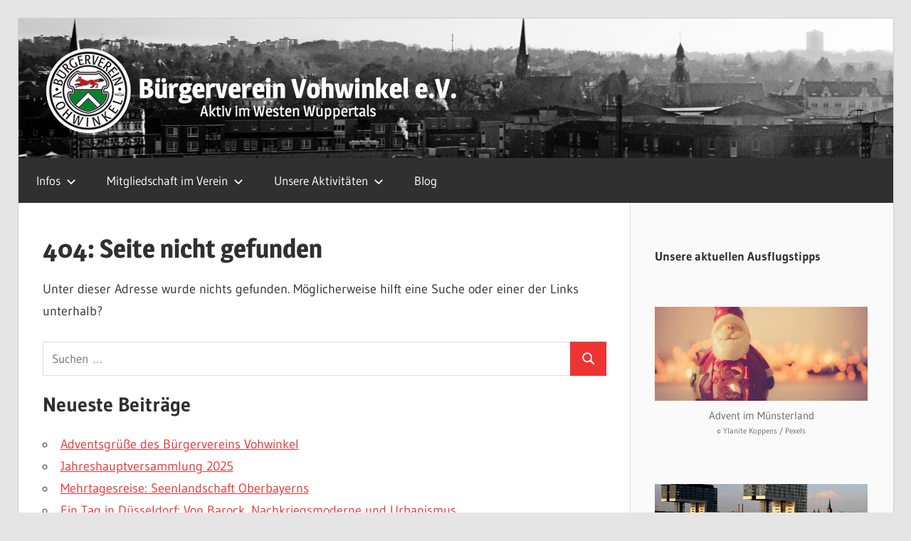

--- FILE ---
content_type: text/html; charset=UTF-8
request_url: https://buergerverein-vohwinkel.de/veranstaltungen/2023-11-15/
body_size: 16907
content:
<!DOCTYPE html>
<html lang="de" prefix="og: http://ogp.me/ns# fb: http://ogp.me/ns/fb#">

<head>
<meta charset="UTF-8">
<meta name="viewport" content="width=device-width, initial-scale=1">
<link rel="profile" href="http://gmpg.org/xfn/11">
<link rel="pingback" href="https://buergerverein-vohwinkel.de/xmlrpc.php">

<title>Veranstaltungen für 15. November, 2023 &#8211; Bürgerverein Vohwinkel</title>
<link rel='stylesheet' id='tribe-events-views-v2-bootstrap-datepicker-styles-css' href='https://buergerverein-vohwinkel.de/wp-content/plugins/the-events-calendar/vendor/bootstrap-datepicker/css/bootstrap-datepicker.standalone.min.css?ver=6.10.3' type='text/css' media='all' />
<link rel='stylesheet' id='tec-variables-skeleton-css' href='https://buergerverein-vohwinkel.de/wp-content/plugins/the-events-calendar/common/src/resources/css/variables-skeleton.min.css?ver=6.5.2' type='text/css' media='all' />
<link rel='stylesheet' id='tribe-common-skeleton-style-css' href='https://buergerverein-vohwinkel.de/wp-content/plugins/the-events-calendar/common/src/resources/css/common-skeleton.min.css?ver=6.5.2' type='text/css' media='all' />
<link rel='stylesheet' id='tribe-tooltipster-css-css' href='https://buergerverein-vohwinkel.de/wp-content/plugins/the-events-calendar/common/vendor/tooltipster/tooltipster.bundle.min.css?ver=6.5.2' type='text/css' media='all' />
<link rel='stylesheet' id='tribe-events-views-v2-skeleton-css' href='https://buergerverein-vohwinkel.de/wp-content/plugins/the-events-calendar/src/resources/css/views-skeleton.min.css?ver=6.10.3' type='text/css' media='all' />
<link rel='stylesheet' id='tec-variables-full-css' href='https://buergerverein-vohwinkel.de/wp-content/plugins/the-events-calendar/common/src/resources/css/variables-full.min.css?ver=6.5.2' type='text/css' media='all' />
<link rel='stylesheet' id='tribe-common-full-style-css' href='https://buergerverein-vohwinkel.de/wp-content/plugins/the-events-calendar/common/src/resources/css/common-full.min.css?ver=6.5.2' type='text/css' media='all' />
<link rel='stylesheet' id='tribe-events-views-v2-full-css' href='https://buergerverein-vohwinkel.de/wp-content/plugins/the-events-calendar/src/resources/css/views-full.min.css?ver=6.10.3' type='text/css' media='all' />
<link rel='stylesheet' id='tribe-events-views-v2-print-css' href='https://buergerverein-vohwinkel.de/wp-content/plugins/the-events-calendar/src/resources/css/views-print.min.css?ver=6.10.3' type='text/css' media='print' />
<meta name='robots' content='max-image-preview:large' />
	<style>img:is([sizes="auto" i], [sizes^="auto," i]) { contain-intrinsic-size: 3000px 1500px }</style>
	<link rel="alternate" type="application/rss+xml" title="Bürgerverein Vohwinkel &raquo; Feed" href="https://buergerverein-vohwinkel.de/feed" />
<link rel="alternate" type="application/rss+xml" title="Bürgerverein Vohwinkel &raquo; Kommentar-Feed" href="https://buergerverein-vohwinkel.de/comments/feed" />
<link rel="alternate" type="text/calendar" title="Bürgerverein Vohwinkel &raquo; iCal Feed" href="https://buergerverein-vohwinkel.de/veranstaltungen/2026-01-19/?ical=1/" />
<script type="text/javascript">
/* <![CDATA[ */
window._wpemojiSettings = {"baseUrl":"https:\/\/s.w.org\/images\/core\/emoji\/15.0.3\/72x72\/","ext":".png","svgUrl":"https:\/\/s.w.org\/images\/core\/emoji\/15.0.3\/svg\/","svgExt":".svg","source":{"concatemoji":"https:\/\/buergerverein-vohwinkel.de\/wp-includes\/js\/wp-emoji-release.min.js?ver=6.7.4"}};
/*! This file is auto-generated */
!function(i,n){var o,s,e;function c(e){try{var t={supportTests:e,timestamp:(new Date).valueOf()};sessionStorage.setItem(o,JSON.stringify(t))}catch(e){}}function p(e,t,n){e.clearRect(0,0,e.canvas.width,e.canvas.height),e.fillText(t,0,0);var t=new Uint32Array(e.getImageData(0,0,e.canvas.width,e.canvas.height).data),r=(e.clearRect(0,0,e.canvas.width,e.canvas.height),e.fillText(n,0,0),new Uint32Array(e.getImageData(0,0,e.canvas.width,e.canvas.height).data));return t.every(function(e,t){return e===r[t]})}function u(e,t,n){switch(t){case"flag":return n(e,"\ud83c\udff3\ufe0f\u200d\u26a7\ufe0f","\ud83c\udff3\ufe0f\u200b\u26a7\ufe0f")?!1:!n(e,"\ud83c\uddfa\ud83c\uddf3","\ud83c\uddfa\u200b\ud83c\uddf3")&&!n(e,"\ud83c\udff4\udb40\udc67\udb40\udc62\udb40\udc65\udb40\udc6e\udb40\udc67\udb40\udc7f","\ud83c\udff4\u200b\udb40\udc67\u200b\udb40\udc62\u200b\udb40\udc65\u200b\udb40\udc6e\u200b\udb40\udc67\u200b\udb40\udc7f");case"emoji":return!n(e,"\ud83d\udc26\u200d\u2b1b","\ud83d\udc26\u200b\u2b1b")}return!1}function f(e,t,n){var r="undefined"!=typeof WorkerGlobalScope&&self instanceof WorkerGlobalScope?new OffscreenCanvas(300,150):i.createElement("canvas"),a=r.getContext("2d",{willReadFrequently:!0}),o=(a.textBaseline="top",a.font="600 32px Arial",{});return e.forEach(function(e){o[e]=t(a,e,n)}),o}function t(e){var t=i.createElement("script");t.src=e,t.defer=!0,i.head.appendChild(t)}"undefined"!=typeof Promise&&(o="wpEmojiSettingsSupports",s=["flag","emoji"],n.supports={everything:!0,everythingExceptFlag:!0},e=new Promise(function(e){i.addEventListener("DOMContentLoaded",e,{once:!0})}),new Promise(function(t){var n=function(){try{var e=JSON.parse(sessionStorage.getItem(o));if("object"==typeof e&&"number"==typeof e.timestamp&&(new Date).valueOf()<e.timestamp+604800&&"object"==typeof e.supportTests)return e.supportTests}catch(e){}return null}();if(!n){if("undefined"!=typeof Worker&&"undefined"!=typeof OffscreenCanvas&&"undefined"!=typeof URL&&URL.createObjectURL&&"undefined"!=typeof Blob)try{var e="postMessage("+f.toString()+"("+[JSON.stringify(s),u.toString(),p.toString()].join(",")+"));",r=new Blob([e],{type:"text/javascript"}),a=new Worker(URL.createObjectURL(r),{name:"wpTestEmojiSupports"});return void(a.onmessage=function(e){c(n=e.data),a.terminate(),t(n)})}catch(e){}c(n=f(s,u,p))}t(n)}).then(function(e){for(var t in e)n.supports[t]=e[t],n.supports.everything=n.supports.everything&&n.supports[t],"flag"!==t&&(n.supports.everythingExceptFlag=n.supports.everythingExceptFlag&&n.supports[t]);n.supports.everythingExceptFlag=n.supports.everythingExceptFlag&&!n.supports.flag,n.DOMReady=!1,n.readyCallback=function(){n.DOMReady=!0}}).then(function(){return e}).then(function(){var e;n.supports.everything||(n.readyCallback(),(e=n.source||{}).concatemoji?t(e.concatemoji):e.wpemoji&&e.twemoji&&(t(e.twemoji),t(e.wpemoji)))}))}((window,document),window._wpemojiSettings);
/* ]]> */
</script>
<link rel='stylesheet' id='wellington-theme-fonts-css' href='https://buergerverein-vohwinkel.de/wp-content/fonts/94523bc871ff07607ce87645dc343bdc.css?ver=20201110' type='text/css' media='all' />
<style id='wp-emoji-styles-inline-css' type='text/css'>

	img.wp-smiley, img.emoji {
		display: inline !important;
		border: none !important;
		box-shadow: none !important;
		height: 1em !important;
		width: 1em !important;
		margin: 0 0.07em !important;
		vertical-align: -0.1em !important;
		background: none !important;
		padding: 0 !important;
	}
</style>
<link rel='stylesheet' id='wp-block-library-css' href='https://buergerverein-vohwinkel.de/wp-includes/css/dist/block-library/style.min.css?ver=6.7.4' type='text/css' media='all' />
<style id='classic-theme-styles-inline-css' type='text/css'>
/*! This file is auto-generated */
.wp-block-button__link{color:#fff;background-color:#32373c;border-radius:9999px;box-shadow:none;text-decoration:none;padding:calc(.667em + 2px) calc(1.333em + 2px);font-size:1.125em}.wp-block-file__button{background:#32373c;color:#fff;text-decoration:none}
</style>
<style id='global-styles-inline-css' type='text/css'>
:root{--wp--preset--aspect-ratio--square: 1;--wp--preset--aspect-ratio--4-3: 4/3;--wp--preset--aspect-ratio--3-4: 3/4;--wp--preset--aspect-ratio--3-2: 3/2;--wp--preset--aspect-ratio--2-3: 2/3;--wp--preset--aspect-ratio--16-9: 16/9;--wp--preset--aspect-ratio--9-16: 9/16;--wp--preset--color--black: #000000;--wp--preset--color--cyan-bluish-gray: #abb8c3;--wp--preset--color--white: #ffffff;--wp--preset--color--pale-pink: #f78da7;--wp--preset--color--vivid-red: #cf2e2e;--wp--preset--color--luminous-vivid-orange: #ff6900;--wp--preset--color--luminous-vivid-amber: #fcb900;--wp--preset--color--light-green-cyan: #7bdcb5;--wp--preset--color--vivid-green-cyan: #00d084;--wp--preset--color--pale-cyan-blue: #8ed1fc;--wp--preset--color--vivid-cyan-blue: #0693e3;--wp--preset--color--vivid-purple: #9b51e0;--wp--preset--color--primary: #ee3333;--wp--preset--color--secondary: #d51a1a;--wp--preset--color--tertiary: #bb0000;--wp--preset--color--accent: #3333ee;--wp--preset--color--highlight: #eeee33;--wp--preset--color--light-gray: #fafafa;--wp--preset--color--gray: #999999;--wp--preset--color--dark-gray: #303030;--wp--preset--gradient--vivid-cyan-blue-to-vivid-purple: linear-gradient(135deg,rgba(6,147,227,1) 0%,rgb(155,81,224) 100%);--wp--preset--gradient--light-green-cyan-to-vivid-green-cyan: linear-gradient(135deg,rgb(122,220,180) 0%,rgb(0,208,130) 100%);--wp--preset--gradient--luminous-vivid-amber-to-luminous-vivid-orange: linear-gradient(135deg,rgba(252,185,0,1) 0%,rgba(255,105,0,1) 100%);--wp--preset--gradient--luminous-vivid-orange-to-vivid-red: linear-gradient(135deg,rgba(255,105,0,1) 0%,rgb(207,46,46) 100%);--wp--preset--gradient--very-light-gray-to-cyan-bluish-gray: linear-gradient(135deg,rgb(238,238,238) 0%,rgb(169,184,195) 100%);--wp--preset--gradient--cool-to-warm-spectrum: linear-gradient(135deg,rgb(74,234,220) 0%,rgb(151,120,209) 20%,rgb(207,42,186) 40%,rgb(238,44,130) 60%,rgb(251,105,98) 80%,rgb(254,248,76) 100%);--wp--preset--gradient--blush-light-purple: linear-gradient(135deg,rgb(255,206,236) 0%,rgb(152,150,240) 100%);--wp--preset--gradient--blush-bordeaux: linear-gradient(135deg,rgb(254,205,165) 0%,rgb(254,45,45) 50%,rgb(107,0,62) 100%);--wp--preset--gradient--luminous-dusk: linear-gradient(135deg,rgb(255,203,112) 0%,rgb(199,81,192) 50%,rgb(65,88,208) 100%);--wp--preset--gradient--pale-ocean: linear-gradient(135deg,rgb(255,245,203) 0%,rgb(182,227,212) 50%,rgb(51,167,181) 100%);--wp--preset--gradient--electric-grass: linear-gradient(135deg,rgb(202,248,128) 0%,rgb(113,206,126) 100%);--wp--preset--gradient--midnight: linear-gradient(135deg,rgb(2,3,129) 0%,rgb(40,116,252) 100%);--wp--preset--font-size--small: 13px;--wp--preset--font-size--medium: 20px;--wp--preset--font-size--large: 36px;--wp--preset--font-size--x-large: 42px;--wp--preset--spacing--20: 0.44rem;--wp--preset--spacing--30: 0.67rem;--wp--preset--spacing--40: 1rem;--wp--preset--spacing--50: 1.5rem;--wp--preset--spacing--60: 2.25rem;--wp--preset--spacing--70: 3.38rem;--wp--preset--spacing--80: 5.06rem;--wp--preset--shadow--natural: 6px 6px 9px rgba(0, 0, 0, 0.2);--wp--preset--shadow--deep: 12px 12px 50px rgba(0, 0, 0, 0.4);--wp--preset--shadow--sharp: 6px 6px 0px rgba(0, 0, 0, 0.2);--wp--preset--shadow--outlined: 6px 6px 0px -3px rgba(255, 255, 255, 1), 6px 6px rgba(0, 0, 0, 1);--wp--preset--shadow--crisp: 6px 6px 0px rgba(0, 0, 0, 1);}:where(.is-layout-flex){gap: 0.5em;}:where(.is-layout-grid){gap: 0.5em;}body .is-layout-flex{display: flex;}.is-layout-flex{flex-wrap: wrap;align-items: center;}.is-layout-flex > :is(*, div){margin: 0;}body .is-layout-grid{display: grid;}.is-layout-grid > :is(*, div){margin: 0;}:where(.wp-block-columns.is-layout-flex){gap: 2em;}:where(.wp-block-columns.is-layout-grid){gap: 2em;}:where(.wp-block-post-template.is-layout-flex){gap: 1.25em;}:where(.wp-block-post-template.is-layout-grid){gap: 1.25em;}.has-black-color{color: var(--wp--preset--color--black) !important;}.has-cyan-bluish-gray-color{color: var(--wp--preset--color--cyan-bluish-gray) !important;}.has-white-color{color: var(--wp--preset--color--white) !important;}.has-pale-pink-color{color: var(--wp--preset--color--pale-pink) !important;}.has-vivid-red-color{color: var(--wp--preset--color--vivid-red) !important;}.has-luminous-vivid-orange-color{color: var(--wp--preset--color--luminous-vivid-orange) !important;}.has-luminous-vivid-amber-color{color: var(--wp--preset--color--luminous-vivid-amber) !important;}.has-light-green-cyan-color{color: var(--wp--preset--color--light-green-cyan) !important;}.has-vivid-green-cyan-color{color: var(--wp--preset--color--vivid-green-cyan) !important;}.has-pale-cyan-blue-color{color: var(--wp--preset--color--pale-cyan-blue) !important;}.has-vivid-cyan-blue-color{color: var(--wp--preset--color--vivid-cyan-blue) !important;}.has-vivid-purple-color{color: var(--wp--preset--color--vivid-purple) !important;}.has-black-background-color{background-color: var(--wp--preset--color--black) !important;}.has-cyan-bluish-gray-background-color{background-color: var(--wp--preset--color--cyan-bluish-gray) !important;}.has-white-background-color{background-color: var(--wp--preset--color--white) !important;}.has-pale-pink-background-color{background-color: var(--wp--preset--color--pale-pink) !important;}.has-vivid-red-background-color{background-color: var(--wp--preset--color--vivid-red) !important;}.has-luminous-vivid-orange-background-color{background-color: var(--wp--preset--color--luminous-vivid-orange) !important;}.has-luminous-vivid-amber-background-color{background-color: var(--wp--preset--color--luminous-vivid-amber) !important;}.has-light-green-cyan-background-color{background-color: var(--wp--preset--color--light-green-cyan) !important;}.has-vivid-green-cyan-background-color{background-color: var(--wp--preset--color--vivid-green-cyan) !important;}.has-pale-cyan-blue-background-color{background-color: var(--wp--preset--color--pale-cyan-blue) !important;}.has-vivid-cyan-blue-background-color{background-color: var(--wp--preset--color--vivid-cyan-blue) !important;}.has-vivid-purple-background-color{background-color: var(--wp--preset--color--vivid-purple) !important;}.has-black-border-color{border-color: var(--wp--preset--color--black) !important;}.has-cyan-bluish-gray-border-color{border-color: var(--wp--preset--color--cyan-bluish-gray) !important;}.has-white-border-color{border-color: var(--wp--preset--color--white) !important;}.has-pale-pink-border-color{border-color: var(--wp--preset--color--pale-pink) !important;}.has-vivid-red-border-color{border-color: var(--wp--preset--color--vivid-red) !important;}.has-luminous-vivid-orange-border-color{border-color: var(--wp--preset--color--luminous-vivid-orange) !important;}.has-luminous-vivid-amber-border-color{border-color: var(--wp--preset--color--luminous-vivid-amber) !important;}.has-light-green-cyan-border-color{border-color: var(--wp--preset--color--light-green-cyan) !important;}.has-vivid-green-cyan-border-color{border-color: var(--wp--preset--color--vivid-green-cyan) !important;}.has-pale-cyan-blue-border-color{border-color: var(--wp--preset--color--pale-cyan-blue) !important;}.has-vivid-cyan-blue-border-color{border-color: var(--wp--preset--color--vivid-cyan-blue) !important;}.has-vivid-purple-border-color{border-color: var(--wp--preset--color--vivid-purple) !important;}.has-vivid-cyan-blue-to-vivid-purple-gradient-background{background: var(--wp--preset--gradient--vivid-cyan-blue-to-vivid-purple) !important;}.has-light-green-cyan-to-vivid-green-cyan-gradient-background{background: var(--wp--preset--gradient--light-green-cyan-to-vivid-green-cyan) !important;}.has-luminous-vivid-amber-to-luminous-vivid-orange-gradient-background{background: var(--wp--preset--gradient--luminous-vivid-amber-to-luminous-vivid-orange) !important;}.has-luminous-vivid-orange-to-vivid-red-gradient-background{background: var(--wp--preset--gradient--luminous-vivid-orange-to-vivid-red) !important;}.has-very-light-gray-to-cyan-bluish-gray-gradient-background{background: var(--wp--preset--gradient--very-light-gray-to-cyan-bluish-gray) !important;}.has-cool-to-warm-spectrum-gradient-background{background: var(--wp--preset--gradient--cool-to-warm-spectrum) !important;}.has-blush-light-purple-gradient-background{background: var(--wp--preset--gradient--blush-light-purple) !important;}.has-blush-bordeaux-gradient-background{background: var(--wp--preset--gradient--blush-bordeaux) !important;}.has-luminous-dusk-gradient-background{background: var(--wp--preset--gradient--luminous-dusk) !important;}.has-pale-ocean-gradient-background{background: var(--wp--preset--gradient--pale-ocean) !important;}.has-electric-grass-gradient-background{background: var(--wp--preset--gradient--electric-grass) !important;}.has-midnight-gradient-background{background: var(--wp--preset--gradient--midnight) !important;}.has-small-font-size{font-size: var(--wp--preset--font-size--small) !important;}.has-medium-font-size{font-size: var(--wp--preset--font-size--medium) !important;}.has-large-font-size{font-size: var(--wp--preset--font-size--large) !important;}.has-x-large-font-size{font-size: var(--wp--preset--font-size--x-large) !important;}
:where(.wp-block-post-template.is-layout-flex){gap: 1.25em;}:where(.wp-block-post-template.is-layout-grid){gap: 1.25em;}
:where(.wp-block-columns.is-layout-flex){gap: 2em;}:where(.wp-block-columns.is-layout-grid){gap: 2em;}
:root :where(.wp-block-pullquote){font-size: 1.5em;line-height: 1.6;}
</style>
<link rel='stylesheet' id='eeb-css-frontend-css' href='https://buergerverein-vohwinkel.de/wp-content/plugins/email-encoder-bundle/core/includes/assets/css/style.css?ver=241201-170807' type='text/css' media='all' />
<link rel='stylesheet' id='wellington-stylesheet-css' href='https://buergerverein-vohwinkel.de/wp-content/themes/bvvoh/style.css?ver=1.0.0' type='text/css' media='all' />
<style id='wellington-stylesheet-inline-css' type='text/css'>
.site-title, .site-description, .type-post .entry-footer .entry-categories, .type-post .entry-footer .entry-tags, .type-post .entry-footer .post-navigation { position: absolute; clip: rect(1px, 1px, 1px, 1px); width: 1px; height: 1px; overflow: hidden; }
</style>
<link rel='stylesheet' id='wellington-safari-flexbox-fixes-css' href='https://buergerverein-vohwinkel.de/wp-content/themes/wellington/assets/css/safari-flexbox-fixes.css?ver=20200420' type='text/css' media='all' />
<link rel='stylesheet' id='tmm-css' href='https://buergerverein-vohwinkel.de/wp-content/plugins/team-members/inc/css/tmm_style.css?ver=6.7.4' type='text/css' media='all' />
<link rel='stylesheet' id='wellington-css' href='https://buergerverein-vohwinkel.de/wp-content/themes/wellington/style.css?ver=6.7.4' type='text/css' media='all' />
<link rel='stylesheet' id='child-style-css' href='https://buergerverein-vohwinkel.de/wp-content/themes/bvvoh/style.css?ver=1.0.0' type='text/css' media='all' />
<script type="text/javascript" src="https://buergerverein-vohwinkel.de/wp-includes/js/jquery/jquery.min.js?ver=3.7.1" id="jquery-core-js"></script>
<script type="text/javascript" src="https://buergerverein-vohwinkel.de/wp-includes/js/jquery/jquery-migrate.min.js?ver=3.4.1" id="jquery-migrate-js"></script>
<script type="text/javascript" src="https://buergerverein-vohwinkel.de/wp-content/plugins/the-events-calendar/common/src/resources/js/tribe-common.min.js?ver=6.5.2" id="tribe-common-js"></script>
<script type="text/javascript" src="https://buergerverein-vohwinkel.de/wp-content/plugins/the-events-calendar/src/resources/js/views/breakpoints.min.js?ver=6.10.3" id="tribe-events-views-v2-breakpoints-js"></script>
<script type="text/javascript" src="https://buergerverein-vohwinkel.de/wp-content/plugins/email-encoder-bundle/core/includes/assets/js/custom.js?ver=241201-170808" id="eeb-js-frontend-js"></script>
<!--[if lt IE 9]>
<script type="text/javascript" src="https://buergerverein-vohwinkel.de/wp-content/themes/wellington/assets/js/html5shiv.min.js?ver=3.7.3" id="html5shiv-js"></script>
<![endif]-->
<script type="text/javascript" src="https://buergerverein-vohwinkel.de/wp-content/themes/wellington/assets/js/svgxuse.min.js?ver=1.2.6" id="svgxuse-js"></script>
<link rel="https://api.w.org/" href="https://buergerverein-vohwinkel.de/wp-json/" /><link rel="EditURI" type="application/rsd+xml" title="RSD" href="https://buergerverein-vohwinkel.de/xmlrpc.php?rsd" />
<meta name="generator" content="WordPress 6.7.4" />
<meta name="tec-api-version" content="v1"><meta name="tec-api-origin" content="https://buergerverein-vohwinkel.de"><link rel="alternate" href="https://buergerverein-vohwinkel.de/wp-json/tribe/events/v1/" /><link rel="icon" href="https://buergerverein-vohwinkel.de/wp-content/uploads/2019/12/cropped-BVV_Icon-1-150x150.png" sizes="32x32" />
<link rel="icon" href="https://buergerverein-vohwinkel.de/wp-content/uploads/2019/12/cropped-BVV_Icon-1-300x300.png" sizes="192x192" />
<link rel="apple-touch-icon" href="https://buergerverein-vohwinkel.de/wp-content/uploads/2019/12/cropped-BVV_Icon-1-300x300.png" />
<meta name="msapplication-TileImage" content="https://buergerverein-vohwinkel.de/wp-content/uploads/2019/12/cropped-BVV_Icon-1-300x300.png" />
		<style type="text/css" id="wp-custom-css">
			.tribe-events-cost, .ticket-cost {
    display: none !important;
}

.widget {
margin-bottom: 15px;
}

.textwidget > p{
	margin-bottom: 0;
}

.tribe-block.tribe-block__events-link {
  display: none !important;
}

.tribe-events-c-subscribe-dropdown__container {
  display: none !important;
}		</style>
		
<!-- START - Open Graph and Twitter Card Tags 3.3.5 -->
 <!-- Facebook Open Graph -->
  <meta property="og:locale" content="de_DE"/>
  <meta property="og:site_name" content="Bürgerverein Vohwinkel"/>
  <meta property="og:title" content="Bürgerverein Vohwinkel"/>
  <meta property="og:url" content="https://buergerverein-vohwinkel.de/veranstaltungen/2023-11-15/"/>
  <meta property="og:type" content="article"/>
  <meta property="og:description" content="Der Bürgerverein mit seinen über 400 Mitgliedern wahrt und pflegt das kulturelle und soziale Miteinander im Stadtteil seit 1927."/>
  <meta property="og:image" content="https://buergerverein-vohwinkel.de/wp-content/uploads/2020/01/Default_Social.jpg"/>
  <meta property="og:image:url" content="https://buergerverein-vohwinkel.de/wp-content/uploads/2020/01/Default_Social.jpg"/>
  <meta property="og:image:secure_url" content="https://buergerverein-vohwinkel.de/wp-content/uploads/2020/01/Default_Social.jpg"/>
 <!-- Google+ / Schema.org -->
  <meta itemprop="name" content="Bürgerverein Vohwinkel"/>
  <meta itemprop="headline" content="Bürgerverein Vohwinkel"/>
  <meta itemprop="description" content="Der Bürgerverein mit seinen über 400 Mitgliedern wahrt und pflegt das kulturelle und soziale Miteinander im Stadtteil seit 1927."/>
  <meta itemprop="image" content="https://buergerverein-vohwinkel.de/wp-content/uploads/2020/01/Default_Social.jpg"/>
  <!--<meta itemprop="publisher" content="Bürgerverein Vohwinkel"/>--> <!-- To solve: The attribute publisher.itemtype has an invalid value -->
 <!-- Twitter Cards -->
  <meta name="twitter:title" content="Bürgerverein Vohwinkel"/>
  <meta name="twitter:url" content="https://buergerverein-vohwinkel.de/veranstaltungen/2023-11-15/"/>
  <meta name="twitter:description" content="Der Bürgerverein mit seinen über 400 Mitgliedern wahrt und pflegt das kulturelle und soziale Miteinander im Stadtteil seit 1927."/>
  <meta name="twitter:image" content="https://buergerverein-vohwinkel.de/wp-content/uploads/2020/01/Default_Social.jpg"/>
  <meta name="twitter:card" content="summary_large_image"/>
 <!-- SEO -->
 <!-- Misc. tags -->
 <!--  -->
<!-- END - Open Graph and Twitter Card Tags 3.3.5 -->
	
</head>

<body class="error404 wp-custom-logo wp-embed-responsive tribe-no-js page-template-vohwinkler-buergerverein-theme tribe-filter-live metaslider-plugin post-layout-one-column date-hidden author-hidden">

	
	<div id="header-top" class="header-bar-wrap"></div>

	<div id="page" class="hfeed site">

		<a class="skip-link screen-reader-text" href="#content">Zum Inhalt springen</a>

		
		<header id="masthead" class="site-header clearfix" role="banner">

			<div class="header-main container clearfix">

				<div id="logo" class="site-branding clearfix">

					<a href="https://buergerverein-vohwinkel.de/" class="custom-logo-link" rel="home"><img width="600" height="120" src="https://buergerverein-vohwinkel.de/wp-content/uploads/2019/12/cropped-Logo_mit_Text_negativ_mit_Text_3-1.png" class="custom-logo" alt="Bürgerverein Vohwinkel" decoding="async" fetchpriority="high" srcset="https://buergerverein-vohwinkel.de/wp-content/uploads/2019/12/cropped-Logo_mit_Text_negativ_mit_Text_3-1.png 600w, https://buergerverein-vohwinkel.de/wp-content/uploads/2019/12/cropped-Logo_mit_Text_negativ_mit_Text_3-1-300x60.png 300w" sizes="(max-width: 600px) 100vw, 600px" /></a>					
			<p class="site-title"><a href="https://buergerverein-vohwinkel.de/" rel="home">Bürgerverein Vohwinkel</a></p>

								
			<p class="site-description">Die Website des Bürgervereins in Wuppertal-Vohwinkel</p>

			
				</div><!-- .site-branding -->

				<div class="header-widgets clearfix">

					
				</div><!-- .header-widgets -->

			</div><!-- .header-main -->

			

	<div id="main-navigation-wrap" class="primary-navigation-wrap">

		
		<button class="primary-menu-toggle menu-toggle" aria-controls="primary-menu" aria-expanded="false" >
			<svg class="icon icon-menu" aria-hidden="true" role="img"> <use xlink:href="https://buergerverein-vohwinkel.de/wp-content/themes/wellington/assets/icons/genericons-neue.svg#menu"></use> </svg><svg class="icon icon-close" aria-hidden="true" role="img"> <use xlink:href="https://buergerverein-vohwinkel.de/wp-content/themes/wellington/assets/icons/genericons-neue.svg#close"></use> </svg>			<span class="menu-toggle-text">Navigation</span>
		</button>

		<div class="primary-navigation">

			<nav id="site-navigation" class="main-navigation" role="navigation"  aria-label="Primäres Menü">

				<ul id="primary-menu" class="menu"><li id="menu-item-1084" class="menu-item menu-item-type-post_type menu-item-object-page menu-item-has-children menu-item-1084"><a href="https://buergerverein-vohwinkel.de/ueber-uns">Infos<svg class="icon icon-expand" aria-hidden="true" role="img"> <use xlink:href="https://buergerverein-vohwinkel.de/wp-content/themes/wellington/assets/icons/genericons-neue.svg#expand"></use> </svg></a>
<ul class="sub-menu">
	<li id="menu-item-274" class="menu-item menu-item-type-post_type menu-item-object-page menu-item-home menu-item-274"><a href="https://buergerverein-vohwinkel.de/">Über unseren Verein</a></li>
	<li id="menu-item-277" class="menu-item menu-item-type-post_type menu-item-object-page menu-item-277"><a href="https://buergerverein-vohwinkel.de/vorstand">Vorstand</a></li>
	<li id="menu-item-339" class="menu-item menu-item-type-post_type menu-item-object-page menu-item-339"><a href="https://buergerverein-vohwinkel.de/vohwinkel-historisch">Historisches zu Vohwinkel</a></li>
	<li id="menu-item-317" class="menu-item menu-item-type-post_type menu-item-object-page menu-item-317"><a href="https://buergerverein-vohwinkel.de/vohwinkeler-fuchs-3">Vohwinkeler Fuchs</a></li>
	<li id="menu-item-319" class="menu-item menu-item-type-post_type menu-item-object-page menu-item-319"><a href="https://buergerverein-vohwinkel.de/buergervereine-in-wuppertal">Bürgervereine in Wuppertal</a></li>
</ul>
</li>
<li id="menu-item-1074" class="menu-item menu-item-type-post_type menu-item-object-page menu-item-has-children menu-item-1074"><a href="https://buergerverein-vohwinkel.de/mitgliedschaft-im-verein">Mitgliedschaft im Verein<svg class="icon icon-expand" aria-hidden="true" role="img"> <use xlink:href="https://buergerverein-vohwinkel.de/wp-content/themes/wellington/assets/icons/genericons-neue.svg#expand"></use> </svg></a>
<ul class="sub-menu">
	<li id="menu-item-1806" class="menu-item menu-item-type-post_type menu-item-object-page menu-item-1806"><a href="https://buergerverein-vohwinkel.de/mitglied-werden">Mitglied werden</a></li>
	<li id="menu-item-1944" class="menu-item menu-item-type-post_type menu-item-object-page menu-item-1944"><a href="https://buergerverein-vohwinkel.de/sepa-lastschriftmandat">SEPA-Lastschriftmandat</a></li>
	<li id="menu-item-291" class="menu-item menu-item-type-post_type menu-item-object-page menu-item-291"><a href="https://buergerverein-vohwinkel.de/satzung">Satzung</a></li>
</ul>
</li>
<li id="menu-item-1071" class="menu-item menu-item-type-post_type menu-item-object-page menu-item-has-children menu-item-1071"><a href="https://buergerverein-vohwinkel.de/unsere-aktivitaeten">Unsere Aktivitäten<svg class="icon icon-expand" aria-hidden="true" role="img"> <use xlink:href="https://buergerverein-vohwinkel.de/wp-content/themes/wellington/assets/icons/genericons-neue.svg#expand"></use> </svg></a>
<ul class="sub-menu">
	<li id="menu-item-91" class="menu-item menu-item-type-post_type menu-item-object-page menu-item-91"><a href="https://buergerverein-vohwinkel.de/veranstaltungen">Veranstaltungskalender</a></li>
	<li id="menu-item-1116" class="menu-item menu-item-type-post_type menu-item-object-page menu-item-1116"><a href="https://buergerverein-vohwinkel.de/mehrtages-touren">Mehrtagestour</a></li>
	<li id="menu-item-1332" class="menu-item menu-item-type-post_type menu-item-object-page menu-item-1332"><a href="https://buergerverein-vohwinkel.de/tagestouren">Tagesausflüge</a></li>
	<li id="menu-item-548" class="menu-item menu-item-type-post_type menu-item-object-page menu-item-548"><a href="https://buergerverein-vohwinkel.de/wanderungen">Wanderungen</a></li>
</ul>
</li>
<li id="menu-item-1689" class="menu-item menu-item-type-post_type menu-item-object-page current_page_parent menu-item-1689"><a href="https://buergerverein-vohwinkel.de/blog">Blog</a></li>
</ul>			</nav><!-- #site-navigation -->

		</div><!-- .primary-navigation -->

	</div>



		</header><!-- #masthead -->

		
		
		
		
		<div id="content" class="site-content container clearfix">

	<section id="primary" class="content-single content-area">
		<main id="main" class="site-main" role="main">

			<div class="error-404 not-found type-page">
			
				<header class="entry-header">
		
					<h1 class="page-title">404: Seite nicht gefunden</h1>
					
				</header><!-- .entry-header -->
				
				<div class="entry-content clearfix">
					<p>Unter dieser Adresse wurde nichts gefunden. Möglicherweise hilft eine Suche oder einer der Links unterhalb?</p>
					
					
<form role="search" method="get" class="search-form" action="https://buergerverein-vohwinkel.de/">
	<label>
		<span class="screen-reader-text">Suchen nach:</span>
		<input type="search" class="search-field"
			placeholder="Suchen …"
			value="" name="s"
			title="Suchen nach:" />
	</label>
	<button type="submit" class="search-submit">
		<svg class="icon icon-search" aria-hidden="true" role="img"> <use xlink:href="https://buergerverein-vohwinkel.de/wp-content/themes/wellington/assets/icons/genericons-neue.svg#search"></use> </svg>		<span class="screen-reader-text">Suchen</span>
	</button>
</form>

					
		<div class="widget widget_recent_entries">
		<h2 class="widgettitle">Neueste Beiträge</h2>
		<ul>
											<li>
					<a href="https://buergerverein-vohwinkel.de/adventsgruesse-des-buergervereins-vohwinkel">Adventsgrüße des Bürgervereins Vohwinkel</a>
									</li>
											<li>
					<a href="https://buergerverein-vohwinkel.de/jahreshauptversammlung-2025">Jahreshauptversammlung 2025</a>
									</li>
											<li>
					<a href="https://buergerverein-vohwinkel.de/mehrtagesreise-seenlandschaft-oberbayerns">Mehrtagesreise: Seenlandschaft Oberbayerns</a>
									</li>
											<li>
					<a href="https://buergerverein-vohwinkel.de/ein-tag-in-dusseldorf">Ein Tag in Düsseldorf: Von Barock, Nachkriegsmoderne und Urbanismus</a>
									</li>
											<li>
					<a href="https://buergerverein-vohwinkel.de/entdeckungsreise-nach-attendorn-und-biggesee">Entdeckungsreise nach Attendorn und Biggesee</a>
									</li>
					</ul>

		</div>
					<div class="widget widget_archive"><h2 class="widgettitle">Archiv</h2>		<label class="screen-reader-text" for="archives-dropdown--1">Archiv</label>
		<select id="archives-dropdown--1" name="archive-dropdown">
			
			<option value="">Monat auswählen</option>
				<option value='https://buergerverein-vohwinkel.de/2025/11'> November 2025 </option>
	<option value='https://buergerverein-vohwinkel.de/2025/10'> Oktober 2025 </option>
	<option value='https://buergerverein-vohwinkel.de/2025/09'> September 2025 </option>
	<option value='https://buergerverein-vohwinkel.de/2025/08'> August 2025 </option>
	<option value='https://buergerverein-vohwinkel.de/2025/07'> Juli 2025 </option>
	<option value='https://buergerverein-vohwinkel.de/2025/05'> Mai 2025 </option>
	<option value='https://buergerverein-vohwinkel.de/2025/04'> April 2025 </option>
	<option value='https://buergerverein-vohwinkel.de/2024/12'> Dezember 2024 </option>
	<option value='https://buergerverein-vohwinkel.de/2024/11'> November 2024 </option>
	<option value='https://buergerverein-vohwinkel.de/2024/10'> Oktober 2024 </option>
	<option value='https://buergerverein-vohwinkel.de/2024/09'> September 2024 </option>
	<option value='https://buergerverein-vohwinkel.de/2024/07'> Juli 2024 </option>
	<option value='https://buergerverein-vohwinkel.de/2024/06'> Juni 2024 </option>
	<option value='https://buergerverein-vohwinkel.de/2023/11'> November 2023 </option>
	<option value='https://buergerverein-vohwinkel.de/2023/09'> September 2023 </option>
	<option value='https://buergerverein-vohwinkel.de/2023/05'> Mai 2023 </option>
	<option value='https://buergerverein-vohwinkel.de/2023/03'> März 2023 </option>
	<option value='https://buergerverein-vohwinkel.de/2023/02'> Februar 2023 </option>
	<option value='https://buergerverein-vohwinkel.de/2022/12'> Dezember 2022 </option>
	<option value='https://buergerverein-vohwinkel.de/2022/10'> Oktober 2022 </option>
	<option value='https://buergerverein-vohwinkel.de/2022/08'> August 2022 </option>
	<option value='https://buergerverein-vohwinkel.de/2022/07'> Juli 2022 </option>
	<option value='https://buergerverein-vohwinkel.de/2022/06'> Juni 2022 </option>
	<option value='https://buergerverein-vohwinkel.de/2022/04'> April 2022 </option>
	<option value='https://buergerverein-vohwinkel.de/2021/11'> November 2021 </option>
	<option value='https://buergerverein-vohwinkel.de/2021/08'> August 2021 </option>
	<option value='https://buergerverein-vohwinkel.de/2021/06'> Juni 2021 </option>
	<option value='https://buergerverein-vohwinkel.de/2021/05'> Mai 2021 </option>
	<option value='https://buergerverein-vohwinkel.de/2021/04'> April 2021 </option>
	<option value='https://buergerverein-vohwinkel.de/2021/03'> März 2021 </option>
	<option value='https://buergerverein-vohwinkel.de/2021/02'> Februar 2021 </option>
	<option value='https://buergerverein-vohwinkel.de/2020/09'> September 2020 </option>
	<option value='https://buergerverein-vohwinkel.de/2020/07'> Juli 2020 </option>
	<option value='https://buergerverein-vohwinkel.de/2020/05'> Mai 2020 </option>
	<option value='https://buergerverein-vohwinkel.de/2020/04'> April 2020 </option>
	<option value='https://buergerverein-vohwinkel.de/2020/03'> März 2020 </option>
	<option value='https://buergerverein-vohwinkel.de/2020/01'> Januar 2020 </option>
	<option value='https://buergerverein-vohwinkel.de/2019/04'> April 2019 </option>
	<option value='https://buergerverein-vohwinkel.de/2019/02'> Februar 2019 </option>
	<option value='https://buergerverein-vohwinkel.de/2019/01'> Januar 2019 </option>
	<option value='https://buergerverein-vohwinkel.de/2018/12'> Dezember 2018 </option>

		</select>

			<script type="text/javascript">
/* <![CDATA[ */

(function() {
	var dropdown = document.getElementById( "archives-dropdown--1" );
	function onSelectChange() {
		if ( dropdown.options[ dropdown.selectedIndex ].value !== '' ) {
			document.location.href = this.options[ this.selectedIndex ].value;
		}
	}
	dropdown.onchange = onSelectChange;
})();

/* ]]> */
</script>
</div>					
					<div class="widget widget_categories"><h2 class="widgettitle">Kategorien</h2><form action="https://buergerverein-vohwinkel.de" method="get"><label class="screen-reader-text" for="cat">Kategorien</label><select  name='cat' id='cat' class='postform'>
	<option value='-1'>Kategorie auswählen</option>
	<option class="level-0" value="19">Allgemein</option>
	<option class="level-0" value="21">Ausflüge</option>
	<option class="level-0" value="20">Geschichte</option>
	<option class="level-0" value="1">Uncategorized</option>
</select>
</form><script type="text/javascript">
/* <![CDATA[ */

(function() {
	var dropdown = document.getElementById( "cat" );
	function onCatChange() {
		if ( dropdown.options[ dropdown.selectedIndex ].value > 0 ) {
			dropdown.parentNode.submit();
		}
	}
	dropdown.onchange = onCatChange;
})();

/* ]]> */
</script>
</div>
					<div class="widget widget_tag_cloud"><h2 class="widgettitle">Schlagwörter</h2><div class="tagcloud"><a href="https://buergerverein-vohwinkel.de/tag/0-euro-schein" class="tag-cloud-link tag-link-44 tag-link-position-1" style="font-size: 8pt;" aria-label="0-euro-schein (1 Eintrag)">0-euro-schein</a>
<a href="https://buergerverein-vohwinkel.de/tag/adenauer" class="tag-cloud-link tag-link-59 tag-link-position-2" style="font-size: 8pt;" aria-label="Adenauer (1 Eintrag)">Adenauer</a>
<a href="https://buergerverein-vohwinkel.de/tag/altmuehltal" class="tag-cloud-link tag-link-34 tag-link-position-3" style="font-size: 10.863636363636pt;" aria-label="Altmühltal (2 Einträge)">Altmühltal</a>
<a href="https://buergerverein-vohwinkel.de/tag/auflug" class="tag-cloud-link tag-link-58 tag-link-position-4" style="font-size: 8pt;" aria-label="Auflug (1 Eintrag)">Auflug</a>
<a href="https://buergerverein-vohwinkel.de/tag/ausflug" class="tag-cloud-link tag-link-47 tag-link-position-5" style="font-size: 22pt;" aria-label="Ausflug (14 Einträge)">Ausflug</a>
<a href="https://buergerverein-vohwinkel.de/tag/bahnhof-vohwinkel" class="tag-cloud-link tag-link-31 tag-link-position-6" style="font-size: 10.863636363636pt;" aria-label="Bahnhof Vohwinkel (2 Einträge)">Bahnhof Vohwinkel</a>
<a href="https://buergerverein-vohwinkel.de/tag/buergerbahnhof" class="tag-cloud-link tag-link-30 tag-link-position-7" style="font-size: 10.863636363636pt;" aria-label="BürgerBahnhof (2 Einträge)">BürgerBahnhof</a>
<a href="https://buergerverein-vohwinkel.de/tag/buergerverein" class="tag-cloud-link tag-link-28 tag-link-position-8" style="font-size: 15.636363636364pt;" aria-label="Bürgerverein (5 Einträge)">Bürgerverein</a>
<a href="https://buergerverein-vohwinkel.de/tag/duesseldorf" class="tag-cloud-link tag-link-54 tag-link-position-9" style="font-size: 8pt;" aria-label="Düsseldorf (1 Eintrag)">Düsseldorf</a>
<a href="https://buergerverein-vohwinkel.de/tag/engels" class="tag-cloud-link tag-link-45 tag-link-position-10" style="font-size: 8pt;" aria-label="Engels (1 Eintrag)">Engels</a>
<a href="https://buergerverein-vohwinkel.de/tag/engelsjahr" class="tag-cloud-link tag-link-37 tag-link-position-11" style="font-size: 8pt;" aria-label="Engelsjahr (1 Eintrag)">Engelsjahr</a>
<a href="https://buergerverein-vohwinkel.de/tag/floriade" class="tag-cloud-link tag-link-56 tag-link-position-12" style="font-size: 8pt;" aria-label="Floriade (1 Eintrag)">Floriade</a>
<a href="https://buergerverein-vohwinkel.de/tag/jahreshauptversammlung" class="tag-cloud-link tag-link-26 tag-link-position-13" style="font-size: 12.772727272727pt;" aria-label="Jahreshauptversammlung (3 Einträge)">Jahreshauptversammlung</a>
<a href="https://buergerverein-vohwinkel.de/tag/kunststation" class="tag-cloud-link tag-link-36 tag-link-position-14" style="font-size: 8pt;" aria-label="KunstStation (1 Eintrag)">KunstStation</a>
<a href="https://buergerverein-vohwinkel.de/tag/koenigswinter" class="tag-cloud-link tag-link-48 tag-link-position-15" style="font-size: 8pt;" aria-label="Königswinter (1 Eintrag)">Königswinter</a>
<a href="https://buergerverein-vohwinkel.de/tag/mehrtagesfahrt" class="tag-cloud-link tag-link-52 tag-link-position-16" style="font-size: 10.863636363636pt;" aria-label="Mehrtagesfahrt (2 Einträge)">Mehrtagesfahrt</a>
<a href="https://buergerverein-vohwinkel.de/tag/mehrtagestour" class="tag-cloud-link tag-link-32 tag-link-position-17" style="font-size: 18.340909090909pt;" aria-label="Mehrtagestour (8 Einträge)">Mehrtagestour</a>
<a href="https://buergerverein-vohwinkel.de/tag/michael-kuehle" class="tag-cloud-link tag-link-39 tag-link-position-18" style="font-size: 8pt;" aria-label="Michael Kühle (1 Eintrag)">Michael Kühle</a>
<a href="https://buergerverein-vohwinkel.de/tag/niederlande" class="tag-cloud-link tag-link-57 tag-link-position-19" style="font-size: 8pt;" aria-label="Niederlande (1 Eintrag)">Niederlande</a>
<a href="https://buergerverein-vohwinkel.de/tag/ostern" class="tag-cloud-link tag-link-42 tag-link-position-20" style="font-size: 8pt;" aria-label="Ostern (1 Eintrag)">Ostern</a>
<a href="https://buergerverein-vohwinkel.de/tag/stralsund" class="tag-cloud-link tag-link-60 tag-link-position-21" style="font-size: 8pt;" aria-label="Stralsund (1 Eintrag)">Stralsund</a>
<a href="https://buergerverein-vohwinkel.de/tag/tagesausflug" class="tag-cloud-link tag-link-53 tag-link-position-22" style="font-size: 19.772727272727pt;" aria-label="Tagesausflug (10 Einträge)">Tagesausflug</a>
<a href="https://buergerverein-vohwinkel.de/tag/tagestour" class="tag-cloud-link tag-link-46 tag-link-position-23" style="font-size: 22pt;" aria-label="Tagestour (14 Einträge)">Tagestour</a>
<a href="https://buergerverein-vohwinkel.de/tag/vereinsreise" class="tag-cloud-link tag-link-33 tag-link-position-24" style="font-size: 21.522727272727pt;" aria-label="Vereinsreise (13 Einträge)">Vereinsreise</a>
<a href="https://buergerverein-vohwinkel.de/tag/vorstand" class="tag-cloud-link tag-link-49 tag-link-position-25" style="font-size: 12.772727272727pt;" aria-label="Vorstand (3 Einträge)">Vorstand</a>
<a href="https://buergerverein-vohwinkel.de/tag/wandern" class="tag-cloud-link tag-link-24 tag-link-position-26" style="font-size: 8pt;" aria-label="Wandern (1 Eintrag)">Wandern</a>
<a href="https://buergerverein-vohwinkel.de/tag/wanderung" class="tag-cloud-link tag-link-55 tag-link-position-27" style="font-size: 8pt;" aria-label="Wanderung (1 Eintrag)">Wanderung</a>
<a href="https://buergerverein-vohwinkel.de/tag/wuppertaler" class="tag-cloud-link tag-link-38 tag-link-position-28" style="font-size: 8pt;" aria-label="Wuppertaler (1 Eintrag)">Wuppertaler</a></div>
</div>					
					<div class="widget widget_pages"><h2 class="widgettitle">Seiten</h2>
			<ul>
				<li class="page_item page-item-1686 current_page_parent"><a href="https://buergerverein-vohwinkel.de/blog">Blog</a></li>
<li class="page_item page-item-303"><a href="https://buergerverein-vohwinkel.de/buergervereine-in-wuppertal">Bürgervereine in Wuppertal</a></li>
<li class="page_item page-item-34"><a href="https://buergerverein-vohwinkel.de/datenschutzerklaerung">Datenschutzerklärung</a></li>
<li class="page_item page-item-323"><a href="https://buergerverein-vohwinkel.de/vohwinkel-historisch">Historisches über Vohwinkel</a></li>
<li class="page_item page-item-32"><a href="https://buergerverein-vohwinkel.de/impressum">Impressum</a></li>
<li class="page_item page-item-1082"><a href="https://buergerverein-vohwinkel.de/ueber-uns">Infos</a></li>
<li class="page_item page-item-543"><a href="https://buergerverein-vohwinkel.de/mehrtages-touren">Mehrtagestour</a></li>
<li class="page_item page-item-66"><a href="https://buergerverein-vohwinkel.de/mitglied-werden">Mitglied werden</a></li>
<li class="page_item page-item-1072"><a href="https://buergerverein-vohwinkel.de/mitgliedschaft-im-verein">Mitgliedschaft im Verein</a></li>
<li class="page_item page-item-282"><a href="https://buergerverein-vohwinkel.de/satzung">Satzung</a></li>
<li class="page_item page-item-1076"><a href="https://buergerverein-vohwinkel.de/sepa-lastschriftmandat">SEPA-Lastschriftmandat</a></li>
<li class="page_item page-item-540"><a href="https://buergerverein-vohwinkel.de/tagestouren">Tagesausflüge</a></li>
<li class="page_item page-item-94"><a href="https://buergerverein-vohwinkel.de/termine">Termine</a></li>
<li class="page_item page-item-272"><a href="https://buergerverein-vohwinkel.de/">Über unseren Verein</a></li>
<li class="page_item page-item-1069"><a href="https://buergerverein-vohwinkel.de/unsere-aktivitaeten">Unsere Aktivitäten</a></li>
<li class="page_item page-item-83"><a href="https://buergerverein-vohwinkel.de/veranstaltungen">Veranstaltungskalender</a></li>
<li class="page_item page-item-311"><a href="https://buergerverein-vohwinkel.de/vohwinkeler-fuchs-3">Vohwinkeler Fuchs</a></li>
<li class="page_item page-item-275"><a href="https://buergerverein-vohwinkel.de/vorstand">Vorstand</a></li>
<li class="page_item page-item-537"><a href="https://buergerverein-vohwinkel.de/wanderungen">Wanderungen</a></li>
			</ul>

			</div>
				</div>
				
			</div>

		</main><!-- #main -->
	</section><!-- #primary -->
	
	
	<section id="secondary" class="sidebar widget-area clearfix" role="complementary">

		<aside id="block-21" class="widget widget_block widget_text clearfix">
<p><strong>Unsere aktuellen Ausflugstipps</strong></p>
</aside><aside id="block-19" class="widget widget_block widget_media_image clearfix">
<figure class="wp-block-image size-full is-resized"><a href="https://buergerverein-vohwinkel.de/veranstaltungen/tagestour-advent-im-muensterland-2025"><img decoding="async" width="2500" height="1100" src="https://buergerverein-vohwinkel.de/wp-content/uploads/2024/09/pexels-nietjuh-728462.jpg" alt="Ein Kerzenhalter in Nikolausform steht auf einem Tisch, im Hintergrund sind Lichterketten zu sehen." class="wp-image-1867" style="width:666px;height:auto" srcset="https://buergerverein-vohwinkel.de/wp-content/uploads/2024/09/pexels-nietjuh-728462.jpg 2500w, https://buergerverein-vohwinkel.de/wp-content/uploads/2024/09/pexels-nietjuh-728462-300x132.jpg 300w, https://buergerverein-vohwinkel.de/wp-content/uploads/2024/09/pexels-nietjuh-728462-1024x451.jpg 1024w, https://buergerverein-vohwinkel.de/wp-content/uploads/2024/09/pexels-nietjuh-728462-768x338.jpg 768w, https://buergerverein-vohwinkel.de/wp-content/uploads/2024/09/pexels-nietjuh-728462-1536x676.jpg 1536w, https://buergerverein-vohwinkel.de/wp-content/uploads/2024/09/pexels-nietjuh-728462-2048x901.jpg 2048w" sizes="(max-width: 2500px) 100vw, 2500px" /></a><figcaption class="wp-element-caption">Advent im Münsterland<br><sup>© Ylanite Koppens / Pexels</sup></figcaption></figure>
</aside><aside id="block-13" class="widget widget_block widget_media_image clearfix">
<figure class="wp-block-image size-large is-resized"><a href="https://buergerverein-vohwinkel.de/veranstaltungen/tagestour-schifffahrt-zur-domstadt"><img decoding="async" width="1024" height="451" src="https://buergerverein-vohwinkel.de/wp-content/uploads/2025/12/ship-8733982_1920_Pixabay_Tho-Ge-1024x451.jpg" alt="" class="wp-image-2237" style="width:663px;height:auto" srcset="https://buergerverein-vohwinkel.de/wp-content/uploads/2025/12/ship-8733982_1920_Pixabay_Tho-Ge-1024x451.jpg 1024w, https://buergerverein-vohwinkel.de/wp-content/uploads/2025/12/ship-8733982_1920_Pixabay_Tho-Ge-300x132.jpg 300w, https://buergerverein-vohwinkel.de/wp-content/uploads/2025/12/ship-8733982_1920_Pixabay_Tho-Ge-768x338.jpg 768w, https://buergerverein-vohwinkel.de/wp-content/uploads/2025/12/ship-8733982_1920_Pixabay_Tho-Ge-1536x676.jpg 1536w, https://buergerverein-vohwinkel.de/wp-content/uploads/2025/12/ship-8733982_1920_Pixabay_Tho-Ge-2048x901.jpg 2048w" sizes="(max-width: 1024px) 100vw, 1024px" /></a><figcaption class="wp-element-caption">Per Schiff in die Domstadt<br><sup>© Tho-Ge / Pixabay</sup></figcaption></figure>
</aside><aside id="block-16" class="widget widget_block widget_text clearfix">
<p><strong>Alle anstehenden Veranstaltungen</strong></p>
</aside><div  class="tribe-compatibility-container" >
	<div
		 class="tribe-common tribe-events tribe-events-view tribe-events-view--widget-events-list tribe-events-widget" 		data-js="tribe-events-view"
		data-view-rest-url="https://buergerverein-vohwinkel.de/wp-json/tribe/views/v2/html"
		data-view-manage-url="1"
							data-view-breakpoint-pointer="4c492361-59f7-4853-ac06-3d19c5ebdc8d"
			>
		<div class="tribe-events-widget-events-list">

			<script type="application/ld+json">
[{"@context":"http://schema.org","@type":"Event","name":"Wanderung \u2013 Gruiten","description":"&lt;p&gt;Dieses Mal f\u00fchrt uns unsere Wanderung nach Gruiten, anschlie\u00dfend kehren wir zur St\u00e4rkung in das Restaurant &quot;Keglerheim&quot; ein.&lt;/p&gt;\\n","url":"https://buergerverein-vohwinkel.de/veranstaltungen/wanderung-gruiten-2026/","eventAttendanceMode":"https://schema.org/OfflineEventAttendanceMode","eventStatus":"https://schema.org/EventScheduled","startDate":"2026-03-22T09:30:00+00:00","endDate":"2026-03-22T15:30:00+00:00","location":{"@type":"Place","name":"Treffpunkt: Bahnhof &#8222;Wuppertal-Vohwinkel&#8220;","description":"","url":"","address":{"@type":"PostalAddress"},"telephone":"","sameAs":""},"organizer":{"@type":"Person","name":"B\u00fcrgerverein Vohwinkel e.V.","description":"","url":"","telephone":"","email":"","sameAs":""},"performer":"Organization"},{"@context":"http://schema.org","@type":"Event","name":"Wanderung \u2013 Hildener Heide","description":"&lt;p&gt;Dieses Mal f\u00fchrt uns unsere Wanderung von Hann in die Hildener Heide, anschlie\u00dfend kehren wir zur St\u00e4rkung in das Restaurant &quot;12 Apostel&quot; ein.&lt;/p&gt;\\n","url":"https://buergerverein-vohwinkel.de/veranstaltungen/wanderung-hildener-heide-2026/","eventAttendanceMode":"https://schema.org/OfflineEventAttendanceMode","eventStatus":"https://schema.org/EventScheduled","startDate":"2026-04-19T09:30:00+00:00","endDate":"2026-04-19T15:30:00+00:00","location":{"@type":"Place","name":"Treffpunkt: Bahnhof &#8222;Wuppertal-Vohwinkel&#8220;","description":"","url":"","address":{"@type":"PostalAddress"},"telephone":"","sameAs":""},"organizer":{"@type":"Person","name":"B\u00fcrgerverein Vohwinkel e.V.","description":"","url":"","telephone":"","email":"","sameAs":""},"performer":"Organization"},{"@context":"http://schema.org","@type":"Event","name":"Wanderung \u2013 Kuhlendahl","description":"&lt;p&gt;Dieses Mal f\u00fchrt uns unsere Wanderung von Neviges nach Kuhlendahl, anschlie\u00dfend kehren wir zum Spargel-Essen in das Restaurant &quot;Gut Kuhlendahl&quot; ein.&lt;/p&gt;\\n","url":"https://buergerverein-vohwinkel.de/veranstaltungen/wanderung-kuhlendahl-2026/","eventAttendanceMode":"https://schema.org/OfflineEventAttendanceMode","eventStatus":"https://schema.org/EventScheduled","startDate":"2026-05-17T09:30:00+00:00","endDate":"2026-05-17T15:30:00+00:00","location":{"@type":"Place","name":"Treffpunkt: Bahnhof &#8222;Wuppertal-Vohwinkel&#8220;","description":"","url":"","address":{"@type":"PostalAddress"},"telephone":"","sameAs":""},"organizer":{"@type":"Person","name":"B\u00fcrgerverein Vohwinkel e.V.","description":"","url":"","telephone":"","email":"","sameAs":""},"performer":"Organization"},{"@context":"http://schema.org","@type":"Event","name":"Wanderung \u2013 D\u00fcssel","description":"&lt;p&gt;Dieses Mal f\u00fchrt uns unsere Wanderung vom Aprath zur D\u00fcssel, wo ein Waldgottesdienst stattfindet, anschlie\u00dfend kehren wir zur St\u00e4rkung in das Restaurant &quot;Kutscherstuben&quot; ein.&lt;/p&gt;\\n","url":"https://buergerverein-vohwinkel.de/veranstaltungen/wanderung-duessel-2026/","eventAttendanceMode":"https://schema.org/OfflineEventAttendanceMode","eventStatus":"https://schema.org/EventScheduled","startDate":"2026-06-21T09:30:00+00:00","endDate":"2026-06-21T15:30:00+00:00","location":{"@type":"Place","name":"Treffpunkt: Bahnhof &#8222;Wuppertal-Vohwinkel&#8220;","description":"","url":"","address":{"@type":"PostalAddress"},"telephone":"","sameAs":""},"organizer":{"@type":"Person","name":"B\u00fcrgerverein Vohwinkel e.V.","description":"","url":"","telephone":"","email":"","sameAs":""},"performer":"Organization"},{"@context":"http://schema.org","@type":"Event","name":"Tagestour \u2013 Per Schiff in die Domstadt","description":"&lt;p&gt;Kurz-Kreuzfahrt zum Seele baumeln lassen.&lt;/p&gt;\\n","url":"https://buergerverein-vohwinkel.de/veranstaltungen/tagestour-schifffahrt-zur-domstadt/","eventAttendanceMode":"https://schema.org/OfflineEventAttendanceMode","eventStatus":"https://schema.org/EventScheduled","startDate":"2026-07-01T00:00:00+00:00","endDate":"2026-07-01T23:59:59+00:00","organizer":{"@type":"Person","name":"B\u00fcrgerverein Vohwinkel e.V.","description":"","url":"","telephone":"","email":"","sameAs":""},"performer":"Organization"}]
</script>
			<script data-js="tribe-events-view-data" type="application/json">
	{"slug":"widget-events-list","prev_url":"","next_url":"https:\/\/buergerverein-vohwinkel.de\/?post_type=tribe_events&eventDisplay=widget-events-list&eventDate=2023-11-15&paged=2","view_class":"Tribe\\Events\\Views\\V2\\Views\\Widgets\\Widget_List_View","view_slug":"widget-events-list","view_label":"View","view":null,"should_manage_url":true,"id":null,"alias-slugs":null,"title":"Veranstaltungen f\u00fcr 15. November, 2023 \u2013 B\u00fcrgerverein Vohwinkel","limit":"5","no_upcoming_events":false,"featured_events_only":false,"jsonld_enable":true,"tribe_is_list_widget":false,"admin_fields":{"title":{"label":"Titel:","type":"text","classes":"","dependency":"","id":"widget-tribe-widget-events-list-5-title","name":"widget-tribe-widget-events-list[5][title]","options":[],"placeholder":"","value":null},"limit":{"label":"Anzeige:","type":"number","default":5,"min":1,"max":10,"step":1,"classes":"","dependency":"","id":"widget-tribe-widget-events-list-5-limit","name":"widget-tribe-widget-events-list[5][limit]","options":[],"placeholder":"","value":null},"no_upcoming_events":{"label":"Blende dieses Widget aus, wenn es keine bevorstehenden Veranstaltungen gibt.","type":"checkbox","classes":"","dependency":"","id":"widget-tribe-widget-events-list-5-no_upcoming_events","name":"widget-tribe-widget-events-list[5][no_upcoming_events]","options":[],"placeholder":"","value":null},"featured_events_only":{"label":"Nur auf hervorgehobene Veranstaltungen beschr\u00e4nken","type":"checkbox","classes":"","dependency":"","id":"widget-tribe-widget-events-list-5-featured_events_only","name":"widget-tribe-widget-events-list[5][featured_events_only]","options":[],"placeholder":"","value":null},"jsonld_enable":{"label":"JSON-LD-Daten generieren","type":"checkbox","classes":"","dependency":"","id":"widget-tribe-widget-events-list-5-jsonld_enable","name":"widget-tribe-widget-events-list[5][jsonld_enable]","options":[],"placeholder":"","value":null}},"events":[2200,2202,2205,2209,2233],"url":"https:\/\/buergerverein-vohwinkel.de\/?post_type=tribe_events&eventDisplay=widget-events-list&eventDate=2023-11-15","url_event_date":"2023-11-15","bar":{"keyword":"","date":"2023-11-15"},"today":"2026-01-19 00:00:00","now":"2026-01-19 18:09:16","rest_url":"https:\/\/buergerverein-vohwinkel.de\/wp-json\/tribe\/views\/v2\/html","rest_method":"POST","rest_nonce":"","today_url":"https:\/\/buergerverein-vohwinkel.de\/?post_type=tribe_events&eventDisplay=widget-events-list","today_title":"Klicke, um das heutige Datum auszuw\u00e4hlen","today_label":"Heute","prev_label":"","next_label":"2023-11-15","date_formats":{"compact":"d.m.Y","month_and_year_compact":"m.Y","month_and_year":"F Y","time_range_separator":" - ","date_time_separator":", "},"messages":[],"start_of_week":"1","header_title":"","header_title_element":"h1","content_title":"","breadcrumbs":[],"before_events":"<header class=\"entry-header\"><\/header>\n<p>Der B\u00fcrgerverein Vohwinkel e.V. bietet vielf\u00e4ltige Veranstaltungen, Wanderungen, Vortr\u00e4ge, F\u00fchrungen und Fahrten an.<\/p>\n<p>Zu den meisten Veranstaltungen sind auch Nicht-Mitglieder herzlich eingeladen. Informationen erhalten Sie per Mail bei <a href=\"mailto:schmidt@buergerverein-vohwinkel.de\">Kurt-Reiner Schmidt<\/a>.<\/p>\n<p>&nbsp;<\/p>\n","after_events":"\n<!--\nThis calendar is powered by The Events Calendar.\nhttp:\/\/evnt.is\/18wn\n-->\n","display_events_bar":false,"disable_event_search":true,"live_refresh":true,"ical":{"display_link":true,"link":{"url":"https:\/\/buergerverein-vohwinkel.de\/?post_type=tribe_events&#038;eventDisplay=widget-events-list&#038;eventDate=2023-11-15&#038;ical=1","text":"Veranstaltungen als iCal exportieren","title":"Diese Funktion verwenden, um Kalenderdaten mit Google Kalender, Apple iCal und kompatiblen Apps zu teilen"}},"container_classes":["tribe-common","tribe-events","tribe-events-view","tribe-events-view--widget-events-list","tribe-events-widget"],"container_data":[],"is_past":false,"breakpoints":{"xsmall":500,"medium":768,"full":960},"breakpoint_pointer":"4c492361-59f7-4853-ac06-3d19c5ebdc8d","is_initial_load":true,"public_views":{"list":{"view_class":"Tribe\\Events\\Views\\V2\\Views\\List_View","view_url":"https:\/\/buergerverein-vohwinkel.de\/veranstaltungen\/liste\/?tribe-bar-date=2023-11-15","view_label":"Liste"},"month":{"view_class":"Tribe\\Events\\Views\\V2\\Views\\Month_View","view_url":"https:\/\/buergerverein-vohwinkel.de\/veranstaltungen\/monat\/2023-11\/","view_label":"Monat"}},"show_latest_past":false,"past":false,"compatibility_classes":["tribe-compatibility-container"],"view_more_text":"Kalender anzeigen","view_more_title":"Weitere Veranstaltungen anzeigen.","view_more_link":"https:\/\/buergerverein-vohwinkel.de\/veranstaltungen\/","widget_title":"","hide_if_no_upcoming_events":false,"display":[],"subscribe_links":[],"_context":{"slug":"widget-events-list"}}</script>

			
			
				<div class="tribe-events-widget-events-list__events">
											<div  class="tribe-common-g-row tribe-events-widget-events-list__event-row" >

	<div class="tribe-events-widget-events-list__event-date-tag tribe-common-g-col">
	<time class="tribe-events-widget-events-list__event-date-tag-datetime" datetime="2026-03-22">
		<span class="tribe-events-widget-events-list__event-date-tag-month">
			März		</span>
		<span class="tribe-events-widget-events-list__event-date-tag-daynum tribe-common-h2 tribe-common-h4--min-medium">
			22		</span>
	</time>
</div>

	<div class="tribe-events-widget-events-list__event-wrapper tribe-common-g-col">
		<article  class="tribe-events-widget-events-list__event post-2200 tribe_events type-tribe_events status-publish hentry tribe_events_cat-wanderung" >
			<div class="tribe-events-widget-events-list__event-details">

				<header class="tribe-events-widget-events-list__event-header">
					<div class="tribe-events-widget-events-list__event-datetime-wrapper tribe-common-b2 tribe-common-b3--min-medium">
		<time class="tribe-events-widget-events-list__event-datetime" datetime="2026-03-22">
		<span class="tribe-event-date-start">09:30</span> - <span class="tribe-event-time">15:30</span>	</time>
	</div>
					<h3 class="tribe-events-widget-events-list__event-title tribe-common-h7">
	<a
		href="https://buergerverein-vohwinkel.de/veranstaltungen/wanderung-gruiten-2026"
		title="Wanderung – Gruiten"
		rel="bookmark"
		class="tribe-events-widget-events-list__event-title-link tribe-common-anchor-thin"
	>
		Wanderung – Gruiten	</a>
</h3>
				</header>

				
			</div>
		</article>
	</div>

</div>
											<div  class="tribe-common-g-row tribe-events-widget-events-list__event-row" >

	<div class="tribe-events-widget-events-list__event-date-tag tribe-common-g-col">
	<time class="tribe-events-widget-events-list__event-date-tag-datetime" datetime="2026-04-19">
		<span class="tribe-events-widget-events-list__event-date-tag-month">
			Apr.		</span>
		<span class="tribe-events-widget-events-list__event-date-tag-daynum tribe-common-h2 tribe-common-h4--min-medium">
			19		</span>
	</time>
</div>

	<div class="tribe-events-widget-events-list__event-wrapper tribe-common-g-col">
		<article  class="tribe-events-widget-events-list__event post-2202 tribe_events type-tribe_events status-publish hentry tribe_events_cat-wanderung" >
			<div class="tribe-events-widget-events-list__event-details">

				<header class="tribe-events-widget-events-list__event-header">
					<div class="tribe-events-widget-events-list__event-datetime-wrapper tribe-common-b2 tribe-common-b3--min-medium">
		<time class="tribe-events-widget-events-list__event-datetime" datetime="2026-04-19">
		<span class="tribe-event-date-start">09:30</span> - <span class="tribe-event-time">15:30</span>	</time>
	</div>
					<h3 class="tribe-events-widget-events-list__event-title tribe-common-h7">
	<a
		href="https://buergerverein-vohwinkel.de/veranstaltungen/wanderung-hildener-heide-2026"
		title="Wanderung – Hildener Heide"
		rel="bookmark"
		class="tribe-events-widget-events-list__event-title-link tribe-common-anchor-thin"
	>
		Wanderung – Hildener Heide	</a>
</h3>
				</header>

				
			</div>
		</article>
	</div>

</div>
											<div  class="tribe-common-g-row tribe-events-widget-events-list__event-row" >

	<div class="tribe-events-widget-events-list__event-date-tag tribe-common-g-col">
	<time class="tribe-events-widget-events-list__event-date-tag-datetime" datetime="2026-05-17">
		<span class="tribe-events-widget-events-list__event-date-tag-month">
			Mai		</span>
		<span class="tribe-events-widget-events-list__event-date-tag-daynum tribe-common-h2 tribe-common-h4--min-medium">
			17		</span>
	</time>
</div>

	<div class="tribe-events-widget-events-list__event-wrapper tribe-common-g-col">
		<article  class="tribe-events-widget-events-list__event post-2205 tribe_events type-tribe_events status-publish hentry tribe_events_cat-wanderung" >
			<div class="tribe-events-widget-events-list__event-details">

				<header class="tribe-events-widget-events-list__event-header">
					<div class="tribe-events-widget-events-list__event-datetime-wrapper tribe-common-b2 tribe-common-b3--min-medium">
		<time class="tribe-events-widget-events-list__event-datetime" datetime="2026-05-17">
		<span class="tribe-event-date-start">09:30</span> - <span class="tribe-event-time">15:30</span>	</time>
	</div>
					<h3 class="tribe-events-widget-events-list__event-title tribe-common-h7">
	<a
		href="https://buergerverein-vohwinkel.de/veranstaltungen/wanderung-kuhlendahl-2026"
		title="Wanderung – Kuhlendahl"
		rel="bookmark"
		class="tribe-events-widget-events-list__event-title-link tribe-common-anchor-thin"
	>
		Wanderung – Kuhlendahl	</a>
</h3>
				</header>

				
			</div>
		</article>
	</div>

</div>
											<div  class="tribe-common-g-row tribe-events-widget-events-list__event-row" >

	<div class="tribe-events-widget-events-list__event-date-tag tribe-common-g-col">
	<time class="tribe-events-widget-events-list__event-date-tag-datetime" datetime="2026-06-21">
		<span class="tribe-events-widget-events-list__event-date-tag-month">
			Juni		</span>
		<span class="tribe-events-widget-events-list__event-date-tag-daynum tribe-common-h2 tribe-common-h4--min-medium">
			21		</span>
	</time>
</div>

	<div class="tribe-events-widget-events-list__event-wrapper tribe-common-g-col">
		<article  class="tribe-events-widget-events-list__event post-2209 tribe_events type-tribe_events status-publish hentry tribe_events_cat-wanderung" >
			<div class="tribe-events-widget-events-list__event-details">

				<header class="tribe-events-widget-events-list__event-header">
					<div class="tribe-events-widget-events-list__event-datetime-wrapper tribe-common-b2 tribe-common-b3--min-medium">
		<time class="tribe-events-widget-events-list__event-datetime" datetime="2026-06-21">
		<span class="tribe-event-date-start">09:30</span> - <span class="tribe-event-time">15:30</span>	</time>
	</div>
					<h3 class="tribe-events-widget-events-list__event-title tribe-common-h7">
	<a
		href="https://buergerverein-vohwinkel.de/veranstaltungen/wanderung-duessel-2026"
		title="Wanderung – Düssel"
		rel="bookmark"
		class="tribe-events-widget-events-list__event-title-link tribe-common-anchor-thin"
	>
		Wanderung – Düssel	</a>
</h3>
				</header>

				
			</div>
		</article>
	</div>

</div>
											<div  class="tribe-common-g-row tribe-events-widget-events-list__event-row" >

	<div class="tribe-events-widget-events-list__event-date-tag tribe-common-g-col">
	<time class="tribe-events-widget-events-list__event-date-tag-datetime" datetime="2026-07-01">
		<span class="tribe-events-widget-events-list__event-date-tag-month">
			Juli		</span>
		<span class="tribe-events-widget-events-list__event-date-tag-daynum tribe-common-h2 tribe-common-h4--min-medium">
			1		</span>
	</time>
</div>

	<div class="tribe-events-widget-events-list__event-wrapper tribe-common-g-col">
		<article  class="tribe-events-widget-events-list__event post-2233 tribe_events type-tribe_events status-publish hentry tribe_events_cat-ausflug" >
			<div class="tribe-events-widget-events-list__event-details">

				<header class="tribe-events-widget-events-list__event-header">
					<div class="tribe-events-widget-events-list__event-datetime-wrapper tribe-common-b2 tribe-common-b3--min-medium">
		<time class="tribe-events-widget-events-list__event-datetime" datetime="2026-07-01">
		Ganztägig	</time>
	</div>
					<h3 class="tribe-events-widget-events-list__event-title tribe-common-h7">
	<a
		href="https://buergerverein-vohwinkel.de/veranstaltungen/tagestour-schifffahrt-zur-domstadt"
		title="Tagestour – Per Schiff in die Domstadt"
		rel="bookmark"
		class="tribe-events-widget-events-list__event-title-link tribe-common-anchor-thin"
	>
		Tagestour – Per Schiff in die Domstadt	</a>
</h3>
				</header>

				
			</div>
		</article>
	</div>

</div>
									</div>

				<div class="tribe-events-widget-events-list__view-more tribe-common-b1 tribe-common-b2--min-medium">
	<a
		href="https://buergerverein-vohwinkel.de/veranstaltungen/"
		class="tribe-events-widget-events-list__view-more-link tribe-common-anchor-thin"
		title="Weitere Veranstaltungen anzeigen."
	>
		Kalender anzeigen	</a>
</div>

					</div>
	</div>
</div>
<script class="tribe-events-breakpoints">
	( function () {
		var completed = false;

		function initBreakpoints() {
			if ( completed ) {
				// This was fired already and completed no need to attach to the event listener.
				document.removeEventListener( 'DOMContentLoaded', initBreakpoints );
				return;
			}

			if ( 'undefined' === typeof window.tribe ) {
				return;
			}

			if ( 'undefined' === typeof window.tribe.events ) {
				return;
			}

			if ( 'undefined' === typeof window.tribe.events.views ) {
				return;
			}

			if ( 'undefined' === typeof window.tribe.events.views.breakpoints ) {
				return;
			}

			if ( 'function' !== typeof (window.tribe.events.views.breakpoints.setup) ) {
				return;
			}

			var container = document.querySelectorAll( '[data-view-breakpoint-pointer="4c492361-59f7-4853-ac06-3d19c5ebdc8d"]' );
			if ( ! container ) {
				return;
			}

			window.tribe.events.views.breakpoints.setup( container );
			completed = true;
			// This was fired already and completed no need to attach to the event listener.
			document.removeEventListener( 'DOMContentLoaded', initBreakpoints );
		}

		// Try to init the breakpoints right away.
		initBreakpoints();
		document.addEventListener( 'DOMContentLoaded', initBreakpoints );
	})();
</script>
<script data-js='tribe-events-view-nonce-data' type='application/json'>{"_tec_view_rest_nonce_primary":"6af46b4cc0","_tec_view_rest_nonce_secondary":""}</script>
	</section><!-- #secondary -->



	</div><!-- #content -->

	
	<div id="footer" class="footer-wrap">

		<footer id="colophon" class="site-footer container clearfix" role="contentinfo">

			
			<div id="footer-text" class="site-info">
				<div>&copy; 2026 Bürgerverein Vohwinkel e.V. – Postfach 11 01 06 – 42301 Wuppertal  – <a href="/impressum/">Impressum</a> & <a href="/datenschutzerklaerung/">Datenschutz</a></div>
							</div><!-- .site-info -->

		</footer><!-- #colophon -->

	</div>

</div><!-- #page -->

		<script>
		( function ( body ) {
			'use strict';
			body.className = body.className.replace( /\btribe-no-js\b/, 'tribe-js' );
		} )( document.body );
		</script>
		<script> /* <![CDATA[ */var tribe_l10n_datatables = {"aria":{"sort_ascending":": activate to sort column ascending","sort_descending":": activate to sort column descending"},"length_menu":"Show _MENU_ entries","empty_table":"No data available in table","info":"Showing _START_ to _END_ of _TOTAL_ entries","info_empty":"Showing 0 to 0 of 0 entries","info_filtered":"(filtered from _MAX_ total entries)","zero_records":"No matching records found","search":"Search:","all_selected_text":"All items on this page were selected. ","select_all_link":"Select all pages","clear_selection":"Clear Selection.","pagination":{"all":"All","next":"Next","previous":"Previous"},"select":{"rows":{"0":"","_":": Selected %d rows","1":": Selected 1 row"}},"datepicker":{"dayNames":["Sonntag","Montag","Dienstag","Mittwoch","Donnerstag","Freitag","Samstag"],"dayNamesShort":["So.","Mo.","Di.","Mi.","Do.","Fr.","Sa."],"dayNamesMin":["S","M","D","M","D","F","S"],"monthNames":["Januar","Februar","M\u00e4rz","April","Mai","Juni","Juli","August","September","Oktober","November","Dezember"],"monthNamesShort":["Januar","Februar","M\u00e4rz","April","Mai","Juni","Juli","August","September","Oktober","November","Dezember"],"monthNamesMin":["Jan.","Feb.","M\u00e4rz","Apr.","Mai","Juni","Juli","Aug.","Sep.","Okt.","Nov.","Dez."],"nextText":"Next","prevText":"Prev","currentText":"Today","closeText":"Done","today":"Today","clear":"Clear"}};/* ]]> */ </script><link rel='stylesheet' id='tribe-events-widgets-v2-events-list-skeleton-css' href='https://buergerverein-vohwinkel.de/wp-content/plugins/the-events-calendar/src/resources/css/widget-events-list-skeleton.min.css?ver=6.10.3' type='text/css' media='all' />
<link rel='stylesheet' id='tribe-events-widgets-v2-events-list-full-css' href='https://buergerverein-vohwinkel.de/wp-content/plugins/the-events-calendar/src/resources/css/widget-events-list-full.min.css?ver=6.10.3' type='text/css' media='all' />
<script type="text/javascript" src="https://buergerverein-vohwinkel.de/wp-content/plugins/the-events-calendar/vendor/bootstrap-datepicker/js/bootstrap-datepicker.min.js?ver=6.10.3" id="tribe-events-views-v2-bootstrap-datepicker-js"></script>
<script type="text/javascript" src="https://buergerverein-vohwinkel.de/wp-content/plugins/the-events-calendar/src/resources/js/views/viewport.min.js?ver=6.10.3" id="tribe-events-views-v2-viewport-js"></script>
<script type="text/javascript" src="https://buergerverein-vohwinkel.de/wp-content/plugins/the-events-calendar/src/resources/js/views/accordion.min.js?ver=6.10.3" id="tribe-events-views-v2-accordion-js"></script>
<script type="text/javascript" src="https://buergerverein-vohwinkel.de/wp-content/plugins/the-events-calendar/src/resources/js/views/view-selector.min.js?ver=6.10.3" id="tribe-events-views-v2-view-selector-js"></script>
<script type="text/javascript" src="https://buergerverein-vohwinkel.de/wp-content/plugins/the-events-calendar/src/resources/js/views/ical-links.min.js?ver=6.10.3" id="tribe-events-views-v2-ical-links-js"></script>
<script type="text/javascript" src="https://buergerverein-vohwinkel.de/wp-content/plugins/the-events-calendar/src/resources/js/views/navigation-scroll.min.js?ver=6.10.3" id="tribe-events-views-v2-navigation-scroll-js"></script>
<script type="text/javascript" src="https://buergerverein-vohwinkel.de/wp-content/plugins/the-events-calendar/src/resources/js/views/multiday-events.min.js?ver=6.10.3" id="tribe-events-views-v2-multiday-events-js"></script>
<script type="text/javascript" src="https://buergerverein-vohwinkel.de/wp-content/plugins/the-events-calendar/src/resources/js/views/month-mobile-events.min.js?ver=6.10.3" id="tribe-events-views-v2-month-mobile-events-js"></script>
<script type="text/javascript" src="https://buergerverein-vohwinkel.de/wp-content/plugins/the-events-calendar/src/resources/js/views/month-grid.min.js?ver=6.10.3" id="tribe-events-views-v2-month-grid-js"></script>
<script type="text/javascript" src="https://buergerverein-vohwinkel.de/wp-content/plugins/the-events-calendar/common/vendor/tooltipster/tooltipster.bundle.min.js?ver=6.5.2" id="tribe-tooltipster-js"></script>
<script type="text/javascript" src="https://buergerverein-vohwinkel.de/wp-content/plugins/the-events-calendar/src/resources/js/views/tooltip.min.js?ver=6.10.3" id="tribe-events-views-v2-tooltip-js"></script>
<script type="text/javascript" src="https://buergerverein-vohwinkel.de/wp-content/plugins/the-events-calendar/src/resources/js/views/events-bar.min.js?ver=6.10.3" id="tribe-events-views-v2-events-bar-js"></script>
<script type="text/javascript" src="https://buergerverein-vohwinkel.de/wp-content/plugins/the-events-calendar/src/resources/js/views/events-bar-inputs.min.js?ver=6.10.3" id="tribe-events-views-v2-events-bar-inputs-js"></script>
<script type="text/javascript" src="https://buergerverein-vohwinkel.de/wp-content/plugins/the-events-calendar/src/resources/js/views/datepicker.min.js?ver=6.10.3" id="tribe-events-views-v2-datepicker-js"></script>
<script type="text/javascript" id="wellington-navigation-js-extra">
/* <![CDATA[ */
var wellingtonScreenReaderText = {"expand":"Untermen\u00fc \u00f6ffnen","collapse":"Untermen\u00fc schlie\u00dfen","icon":"<svg class=\"icon icon-expand\" aria-hidden=\"true\" role=\"img\"> <use xlink:href=\"https:\/\/buergerverein-vohwinkel.de\/wp-content\/themes\/wellington\/assets\/icons\/genericons-neue.svg#expand\"><\/use> <\/svg>"};
/* ]]> */
</script>
<script type="text/javascript" src="https://buergerverein-vohwinkel.de/wp-content/themes/wellington/assets/js/navigation.min.js?ver=20220224" id="wellington-navigation-js"></script>
<script type="text/javascript" src="https://buergerverein-vohwinkel.de/wp-content/plugins/the-events-calendar/common/src/resources/js/utils/query-string.min.js?ver=6.5.2" id="tribe-query-string-js"></script>
<script src='https://buergerverein-vohwinkel.de/wp-content/plugins/the-events-calendar/common/src/resources/js/underscore-before.js'></script>
<script type="text/javascript" src="https://buergerverein-vohwinkel.de/wp-includes/js/underscore.min.js?ver=1.13.7" id="underscore-js"></script>
<script src='https://buergerverein-vohwinkel.de/wp-content/plugins/the-events-calendar/common/src/resources/js/underscore-after.js'></script>
<script defer type="text/javascript" src="https://buergerverein-vohwinkel.de/wp-content/plugins/the-events-calendar/src/resources/js/views/manager.min.js?ver=6.10.3" id="tribe-events-views-v2-manager-js"></script>
<style id='tribe-events-widgets-v2-events-list-full-inline-css' class='tec-customizer-inline-style' type='text/css'>
:root {
				/* Customizer-added Global Event styles */
				--tec-font-family-sans-serif: inherit;
--tec-font-family-base: inherit;
--tec-color-link-primary: #ff0000;
--tec-color-link-accent: #ff0000;
--tec-color-link-accent-hover: rgba(255,0,0, 0.8);
--tec-color-accent-primary: #ff0000;
--tec-color-accent-primary-hover: rgba(255,0,0,0.8);
--tec-color-accent-primary-multiday: rgba(255,0,0,0.24);
--tec-color-accent-primary-multiday-hover: rgba(255,0,0,0.34);
--tec-color-accent-primary-active: rgba(255,0,0,0.9);
--tec-color-accent-primary-background: rgba(255,0,0,0.07);
--tec-color-background-secondary-datepicker: rgba(255,0,0,0.5);
--tec-color-accent-primary-background-datepicker: #ff0000;
--tec-color-button-primary: #ff0000;
--tec-color-button-primary-hover: rgba(255,0,0,0.8);
--tec-color-button-primary-active: rgba(255,0,0,0.9);
--tec-color-button-primary-background: rgba(255,0,0,0.07);
--tec-color-day-marker-current-month: #ff0000;
--tec-color-day-marker-current-month-hover: rgba(255,0,0,0.8);
--tec-color-day-marker-current-month-active: rgba(255,0,0,0.9);
--tec-color-background-primary-multiday: rgba(255,0,0, 0.24);
--tec-color-background-primary-multiday-hover: rgba(255,0,0, 0.34);
--tec-color-background-primary-multiday-active: rgba(255,0,0, 0.34);
--tec-color-background-secondary-multiday: rgba(255,0,0, 0.24);
--tec-color-background-secondary-multiday-hover: rgba(255,0,0, 0.34);
			}:root {
				/* Customizer-added Events Bar styles */
				--tec-color-background-events-bar-submit-button: #ff0000;
--tec-color-background-events-bar-submit-button-hover: rgba(255,0,0, 0.8);
--tec-color-background-events-bar-submit-button-active: rgba(255,0,0, 0.9);
			}
</style>

</body>
</html>


--- FILE ---
content_type: text/css
request_url: https://buergerverein-vohwinkel.de/wp-content/themes/bvvoh/style.css?ver=1.0.0
body_size: 1369
content:
/*
 Theme Name:   Vohwinkler Bürgerverein Theme
 Description:  Theme für den Bürgerverein Vohwinkel
 Author:       DAW
 Template:     wellington
 Version:      1.0.0
 License:      GNU General Public License v2 or later
 License URI:  http://www.gnu.org/licenses/gpl-2.0.html
 Text Domain:  partei-wup-theme
*/
@import url('../wellington/style.css');

a {
	/*color: #B91023; /*primary color*/
}

a:link,
a:visited {
	/*color: #B91023; /*primary color*/
}

button,
input[type="button"],
input[type="reset"],
input[type="submit"] {
	/*background: #B91023; /*primary color*/
}

.site-title a:hover,
.site-title a:active {
	/*color: #B91023; /*primary color*/
}

.site-branding .custom-logo {
   /* max-width: 300px;*/
}

.widget-title a:hover,
.widget-title a:active  {
	/*color: #B91023; /*primary color*/
}

.entry-title a:hover,
.entry-title a:active {
	/*color: #B91023; /*primary color*/
}

.more-link {
	/*background: #B91023; /*primary color*/
}

.entry-categories .meta-categories a {
	/*background: #B91023; /*primary color*/
}

.widget_tag_cloud .tagcloud a:hover,
.widget_tag_cloud .tagcloud a:active,
.entry-tags .meta-tags a:hover,
.entry-tags .meta-tags a:active {
	/*background: #B91023; /*primary color*/
}

.pagination a:hover,
.pagination a:active,
.pagination .current {
	/*background: #B91023; /*primary color*/
}

.infinite-scroll #infinite-handle span:hover {
	/*background: #B91023; /*primary color*/
}

.has-primary-color {
	/*color: #B91023; /*primary color*/
}

.has-primary-background-color {
	/*background-color: #B91023; /*primary color*/
}

.tzwb-tabbed-content .tzwb-tabnavi li a:hover,
.tzwb-tabbed-content .tzwb-tabnavi li a:active {
	/*background: #B91023 !important; /*primary color mit important befehl*/
}

.tzwb-tabbed-content .tzwb-tabnavi li a.current-tab {
	/*background: #B91023 !important; /*primary color mit important befehl*/
}

.tzwb-social-icons .social-icons-menu li a {
	background: #B91023 !important; /*primary color mit important befehl*/
}

.edit-post-visual-editor .editor-block-list__block a {
    /*color: #B91023 !important; /*primary color mit important befehl*/
}

.edit-post-visual-editor .tz-magazine-block .tz-entry-title a:hover,
.edit-post-visual-editor .tz-magazine-block .tz-entry-title a:active {
	/*color: #B91023 !important; /*primary color mit important befehl*/
}

.edit-post-visual-editor .tz-magazine-block .tz-more-link {
	/*background: #B91023 !important; /*primary color mit important befehl*/
}

.post-slider-controls .zeeflex-direction-nav a:hover {
	/*color: #B91023 !important; /*primary color mit important befehl*/
}

ul.daw-menu-icons-menu {
	margin: 0;
	padding: 0;
	list-style: none;
	line-height: 1.75;
	font-size: 1.0625rem;
}

.daw-menu-icons-menu li {
	float: left;
	margin: 0 3px;
	padding: 0;
	text-align: center;
}

.daw-menu-icons-menu li a {
	position: relative;
	display: inline-block;
	padding: 0.5em;
	color: #fff;
	text-decoration: none;
	background: #B91023; /*primary color*/
	width: 2.75em;
}

.daw-menu-icons-menu li a:hover {
	background: #303030; /*social icons*/
}

.tmm .tmm_member{
	background: #e3e3e3;
	height: 350px;
	border-bottom: 6px solid #333333;
}

header.site-header{
	background-image: url('/wp-content/uploads/2019/12/Vohwinkel_panorama_darkest.jpg'); /*Link zu headerbild, main url kann entfernt werden!*/
	background-repeat: no-repeat;
	background-size: 1550px;
	background-position: top;
}
.wp-block-button__link{
	text-decoration: none !important;
	}
.wp-block-button__link:link{
	color:white
}
.wp-block-button__link:visited{
	color:white
}
.wp-block-button__link:hover{
	color:#ee3333
}

/*ANPASSUNG RECHTE SPALTE*/

.tribe-events-list-widget .tribe-events-list-widget-events {
    padding-left: 0 !important;
    border-bottom: 1px solid #ddd;
    padding-bottom: 10px !important;
    padding-top: 10px !important;
    margin-bottom: 0 !important;
}

.tribe-events-list-widget .tribe-list-widget {
    padding-left: 0rem !important;
}

.tribe-event-duration span {
    font-size: 0.9rem;
}

h4.tribe-event-title {
    margin-bottom: 0 !important;
}


aside#recent-posts-2 ul {
    list-style-type: none;
}

aside#recent-posts-2 ul li {
    border-bottom: 1px solid #ddd;
    padding-top: 10px;
    padding-bottom: 10px;
    padding-left: 0px; 
    position: relative;
}
/*
aside#recent-posts-2 ul li::before {
    content: '';
    position: absolute;
    left: 0;
    top: 50%;
    height: 60%;
    width: 3px;
    background: red;
    transform: translateY(-50%);
}*/